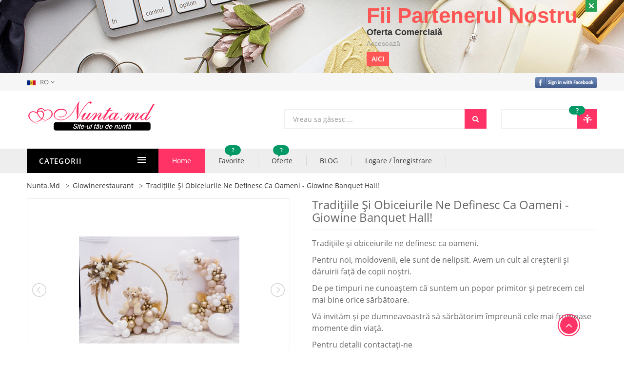

--- FILE ---
content_type: text/html; charset=utf-8
request_url: https://www.nunta.md/giowinerestaurant/offer/647f34f9ac58d84dca2bb46e
body_size: 10346
content:
<!DOCTYPE html>
<!-- HEAD -->
<html lang="ro">
<head>
  <!-- Yandex.Metrika counter -->
<script type="text/javascript" >
  (function(m,e,t,r,i,k,a){m[i]=m[i]||function(){(m[i].a=m[i].a||[]).push(arguments)};
  m[i].l=1*new Date();k=e.createElement(t),a=e.getElementsByTagName(t)[0],k.async=1,k.src=r,a.parentNode.insertBefore(k,a)})
  (window, document, "script", "https://mc.yandex.ru/metrika/tag.js", "ym");

  ym(66024736, "init", {
       clickmap:true,
       trackLinks:true,
       accurateTrackBounce:true
  });
</script>
<noscript><div><img src="https://mc.yandex.ru/watch/66024736" style="position:absolute; left:-9999px;" alt="" /></div></noscript>
<!-- /Yandex.Metrika counter -->
    <!-- Global site tag (gtag.js) - Google Analytics -->
    <script async src="https://www.googletagmanager.com/gtag/js?id=UA-9974198-1"></script>
    <script>
      window.dataLayer = window.dataLayer || [];
      function gtag(){dataLayer.push(arguments);}
      gtag('js', new Date());
      gtag('config', 'UA-9974198-1');
    </script>
<!-- Global site tag (gtag.js) - Google Ads: 980951556 -->
<script async src="https://www.googletagmanager.com/gtag/js?id=AW-980951556"></script>
<script>
  window.dataLayer = window.dataLayer || [];
  function gtag(){dataLayer.push(arguments);}
  gtag('js', new Date());
  gtag('config', 'AW-980951556');
</script>
<!-- Event snippet for Website traffic conversion page -->
<script>
  gtag('event', 'conversion', {'send_to': 'AW-980951556/D8ZhCOfo7dIBEITE4NMD'});
</script>


    <meta charset="utf-8">
    <meta name="viewport" content="width=device-width, initial-scale=1.0">
    <meta name="google-site-verification" content=""/>
    <meta name="robots" content="index,follow">
    <link rel="alternate" href="https://www.nunta.md/giowinerestaurant/offer/647f34f9ac58d84dca2bb46e/" hreflang="ro" />
    <link rel="alternate" href="https://ru.nunta.md/giowinerestaurant/offer/647f34f9ac58d84dca2bb46e/" hreflang="ru" />
    <link rel="icon" href="https://www.nunta.md/favicon.ico">
    <title>Nunta ta de vis la Giowine! : Tradițiile și obiceiurile ne definesc ca oameni - Giowine banquet Hall!</title>
    <meta name="keywords" content=" Tradițiile,și,obiceiurile,ne,definesc,ca,oameni.Pentru,noi,,moldovenii,,ele,sunt,de,nelipsit.,Avem,un,cult,al,creșterii,și,dăruirii,față,de,copii,noștri.De,pe,timpuri,ne,cunoaștem,că,suntem,un,popor,primitor,și,petrecem,cel,mai,bine,orice,sărbătoare.Vă,invităm,și,pe,dumneavoastră,să,sărbătorim,împreună,cele,mai,frumoase,momente,din,viață.Pentru,detalii,contactați-ne,la,numărul,de,𝒕𝒆𝒍𝒆𝒇𝒐𝒏+37362122200" />
	  <meta name="description" content=" Tradițiile și obiceiurile ne definesc ca oameni.Pentru noi, moldovenii, ele sunt de nelipsit. Avem un cult al creșterii și dăruirii față de copii noștri.De pe timpuri ne cunoaștem că suntem un popor primitor și petrecem cel mai bine orice sărbătoare.Vă invităm și pe dumneavoastră să sărbătorim împreună cele mai frumoase momente din viață.Pentru detalii contactați-ne la numărul de 𝒕𝒆𝒍𝒆𝒇𝒐𝒏+37362122200" />  
    <meta property="og:url"  content="https://www.nunta.md/giowinerestaurant/offer/647f34f9ac58d84dca2bb46e" />
    <meta property="og:type" content="article" />
    <meta property="og:title" content="Nunta ta de vis la Giowine! : Tradițiile și obiceiurile ne definesc ca oameni - Giowine banquet Hall!" />
    <meta property="og:description" content=" Tradițiile și obiceiurile ne definesc ca oameni.Pentru noi, moldovenii, ele sunt de nelipsit. Avem un cult al creșterii și dăruirii față de copii noștri.De pe timpuri ne cunoaștem că suntem un popor primitor și petrecem cel mai bine orice sărbătoare.Vă invităm și pe dumneavoastră să sărbătorim împreună cele mai frumoase momente din viață.Pentru detalii contactați-ne la numărul de 𝒕𝒆𝒍𝒆𝒇𝒐𝒏+37362122200" />
    
    <meta property="og:image:type" content="image/png" />
    <meta property="og:image:width" content="800" />
    <meta property="og:image:height" content="909" />
    <meta property="og:image:alt" content="Nunta ta de vis la Giowine! : Tradițiile și obiceiurile ne definesc ca oameni - Giowine banquet Hall!" /> 
    
    <meta property="og:image" content="https://www.nunta.md/images/uploads/647f34f9ac58d84dca2bb46e/upload_82ff2389df4472df035fbd0f85270612_1.jpg" />
    
<!--    <meta property="og:image"         content="https://www.nunta.md/images/uploads/5b7568b4d1b09c49366caeb8/upload_6cfbe48b620258e47be7bff61e66c525_1.jpg" />
  <meta property="og:image:secure_url" content="https://www.nunta.md/images/uploads/647f34f9ac58d84dca2bb46e/upload_82ff2389df4472df035fbd0f85270612_1.jpg" />
      -->
    
        <meta property="og:locale:alternate"         content="ru_RU" />
        <meta property="og:locale"         content="ro_RO" />
     
    <meta property="fb:app_id"         content="380662655312289" />
    <meta http-equiv="X-UA-Compatible" content="IE=edge">
    <!-- Style CSS -->
    <link rel="stylesheet" type="text/css" href="/css/popupS.min.css">
    <link rel="stylesheet" type="text/css" href="/css/lightslider.css">
    <link rel="stylesheet" type="text/css" href="/css/lightgallery.css">
    <!--<link rel="stylesheet" type="text/css" href="/css/datepicker.css">-->
    <link rel="stylesheet" type="text/css" href="/css/bootstrap.css">
    <link rel="stylesheet" type="text/css" href="/css/style.css">  
    <script src="/js/popupS.min.js"></script>  
    <!-- Facebook Pixel Code -->
<script>
    !function(f,b,e,v,n,t,s)
    {if(f.fbq)return;n=f.fbq=function(){n.callMethod?
    n.callMethod.apply(n,arguments):n.queue.push(arguments)};
    if(!f._fbq)f._fbq=n;n.push=n;n.loaded=!0;n.version='2.0';
    n.queue=[];t=b.createElement(e);t.async=!0;
    t.src=v;s=b.getElementsByTagName(e)[0];
    s.parentNode.insertBefore(t,s)}(window, document,'script',
    'https://connect.facebook.net/en_US/fbevents.js');
    fbq('init', '332429717583115');
    fbq('track', 'PageView');
  </script>
  <noscript><img height="1" width="1" style="display:none"
    src="https://www.facebook.com/tr?id=332429717583115&ev=PageView&noscript=1"
  /></noscript>
  <!-- End Facebook Pixel Code -->
    
</head>
  <!-- Load Facebook SDK for JavaScript -->
  <div id="fb-root"></div>
  <script>
    window.fbAsyncInit = function() {
      FB.init({
        xfbml            : true,
        version          : 'v4.0'
      });
    };

    (function(d, s, id) {
    var js, fjs = d.getElementsByTagName(s)[0];
    if (d.getElementById(id)) return;
    js = d.createElement(s); js.id = id;
    js.src = 'https://connect.facebook.net/ro_RO/sdk/xfbml.customerchat.js';
    fjs.parentNode.insertBefore(js, fjs);
  }(document, 'script', 'facebook-jssdk'));
  
  </script>

  <!-- Your customer chat code -->
  <div class="fb-customerchat"  attribution=setup_tool  page_id="186188518084788"
     
      logged_in_greeting="Salut! Suntem online😊"
     logged_out_greeting="Salut! Suntem online😊"
      
  ></div>
<script>
	window.fbAsyncInit = function() {
	  FB.init({
		appId      : '380662655312289',
		xfbml      : true,
		version    : 'v3.1'
	  });
	  FB.AppEvents.logPageView();
	};
  
	(function(d, s, id){
	   var js, fjs = d.getElementsByTagName(s)[0];
	   if (d.getElementById(id)) {return;}
	   js = d.createElement(s); js.id = id;
	   js.src = "https://connect.facebook.net/ro_RO/sdk.js";
	   fjs.parentNode.insertBefore(js, fjs);
	 }(document, 'script', 'facebook-jssdk'));
  </script>
<!-- end HEAD --> 
<body class="index-opt-6 catalog-product-view catalog-view_op1">
	<div class="wrapper">
        <!-- alert banner top -->
        
    
        
        <div role="alert" class="qc-top-site qc-top-site10 alert  fade in" style="background-image: url(/images/bannere/5aaedda3ed95782ca58d2c17/1611217439044_ro.jpg);"> 
            <div class="container">
                <button  class="close" onclick="closebanner()" type="button"><span aria-hidden="true">×</span></button> 
                <div class="description">
                    <span class="title">Fii Partenerul Nostru</span>
                    <span class="subtitle">Oferta Comercială</span>
                    <span class="des">Accesează</span>
                    <a href="https://www.canva.com/design/DAFBmtEwr2Y/NjYGVnDiU_kOIv7S_ignhQ/watch?utm_content=DAFBmtEwr2Y&amp;utm_campaign=designshare&amp;utm_medium=link&amp;utm_source=publishsharelink"  target="_blank" rel="external"  class="btn">Aici</a>
                </div>
            </div>
        </div>
        
        
        <!-- alert banner top -->
        <!-- HEADER -->
        <header class="site-header header-opt-6">
                <div class="header-top">
                    <div class="container">
                        <ul class="hotline nav-left" >
                            <li class="dropdown switcher  switcher-language">
                                <a data-toggle="dropdown" role="button" href="/" class="dropdown-toggle switcher-trigger" aria-expanded="false">
                                    <img class="switcher-flag" alt="flag" src="/images/flags/ro.png">
                                    <span>RO</span> 
                                    <i aria-hidden="true" class="fa fa-angle-down"></i>
                                </a>
                                <ul class="dropdown-menu switcher-options ">
                                    <li class="switcher-option">
                                        <a href="https://ru.nunta.md/giowinerestaurant/offer/647f34f9ac58d84dca2bb46e" target="_self">
                                            <img class="switcher-flag" alt="flag" src="/images/flags/ru.png">RU
                                        </a>
                                    </li>
                                    <li class="switcher-option">
                                        <a href="https://www.nunta.md/giowinerestaurant/offer/647f34f9ac58d84dca2bb46e" target="_self">
                                            <img class="switcher-flag" alt="flag" src="/images/flags/ro.png">RO
                                        </a>
                                    </li>
                                </ul>
                            </li>
                        </ul>
                        <ul class="links nav-right">
                         <li><a href="https://www.nunta.md/auth/facebook"><img src="/images/media/index4/log-face.png" alt="log-face"></a></li> 
                    </ul>
                    </div>
                </div>
                <div class="header-content">
                    <div class="container">
                        <div class="row">
                            <div class="col-md-3 nav-left">
                                <strong class="logo"><a href="/"><img src="/img/logo1.png" alt="logo"></a></strong>
                            </div>

                            <div class="nav-right">  

                                <!-- block mini cart -->  
                               <div class="block-minicart dropdown">
     
    <a class="dropdown-toggle" href="/auth/login">
        
       
        <span class="compare-icon"></span>
        <span class="counter qty">
          <!--  <span class="cart-text">Oferte Fierbinzi</span>-->
            <span  id="ofertecount" class="counter-number">?</span>
            
      <!--      <span class="counter-label">-10 <span>%</span></span>
            <span class="counter-price">-20 %</span>-->
        </span>
    </a>
    
</div>
<script>
    function oferta_read(e){
             $(e).parents('li').remove();
         }  
</script>
    
                            </div>
    

                            <div class="nav-mind">   
                                <!-- block search -->
                                <div class="block-search">
                                    <div class="block-title"><span>Cautare</span></div>
                                    <div class="block-content">
                                        <div class="form-search">
                                              <form action="/search/all" method="GET">
                                                <div class="box-group">
                                                    <input type="text" class="form-control" placeholder="Vreau sa găsesc ..." name="search">
                                                    <button class="btn btn-search" type="submit"><span>Cautare</span></button>
                                                </div>
                                            </form>
                                        </div>
                                    </div>
                                </div>
                            </div>
                        </div>
                    </div>
                </div>
                <div class="header-nav mid-header">
                    <div class="container">
                        <div class="box-header-nav">
                            <span data-action="toggle-nav-cat" class="nav-toggle-menu nav-toggle-cat"><span>Categorii</span><i aria-hidden="true" class="fa fa-bars"></i></span>
                                 <!-- CATEGORIES -->
                                    <div class="block-nav-categori">
    <div class="block-title"><span>Categorii</span></div>
    <div class="block-content">
        <ul class="ui-categori">
            
            <li><a href="/catalog/cards"><span class="icon"><img src="/images/categorii/1520945174021.jpg" alt="Invitații"></span>Invitații</a></li>
            
            <li><a href="/catalog/localuri"><span class="icon"><img src="/images/categorii/1520945015787.jpg" alt="Localuri"></span>Localuri</a></li>
            
            <li><a href="/catalog/tinute"><span class="icon"><img src="/images/categorii/1520944856185.jpg" alt="Ținute"></span>Ținute</a></li>
            
            <li><a href="/catalog/organizare"><span class="icon"><img src="/images/categorii/1521021435959.jpg" alt="Organizare si Декор"></span>Organizare &amp; Decor</a></li>
            
            <li><a href="/catalog/divertisment"><span class="icon"><img src="/images/categorii/1520946211013.jpg" alt="Divertisment"></span>Divertisment</a></li>
            
            <li><a href="/catalog/foto-video"><span class="icon"><img src="/images/categorii/1520945415629.jpg" alt=""></span>Foto &amp; Video</a></li>
            
            <li><a href="/catalog/beauty"><span class="icon"><img src="/images/categorii/1520946544444.jpg" alt="Beauty"></span>Beauty</a></li>
            
            <li><a href="/catalog/transport"><span class="icon"><img src="/images/categorii/1520948576423.jpg" alt="Transport"></span>Transport</a></li>
            
            <li><a href="/catalog/drinks"><span class="icon"><img src="/images/categorii/1520948243807.jpg" alt="Drinks"></span>Drinks</a></li>
            
            <li><a href="/catalog/patiserie"><span class="icon"><img src="/images/categorii/1520947429243.jpg" alt="Patiserie"></span>Patiserie</a></li>
            
            <li class="cat-link-orther"><a href="/catalog/accesorii"><span class="icon"><img src="/images/categorii/1521021395651.jpg" alt="Accesorii"></span>Accesorii</a></li>
            
            <li class="cat-link-orther"><a href="/catalog/efecte-speciale"><span class="icon"><img src="/images/categorii/1521021565838.jpg" alt="Efecte speciale"></span>Efecte speciale</a></li>
            
            <li class="cat-link-orther"><a href="/catalog/luna-de-miere"><span class="icon"><img src="/images/categorii/1521016958988.jpg" alt="Luna de miere"></span>Luna de miere</a></li>
            
            <li class="cat-link-orther"><a href="/catalog/utile"><span class="icon"><img src="/images/categorii/1521021509195.jpg" alt="Utile"></span>Utile</a></li>
            
        </ul>
        <div class="view-all-categori"><a  class="open-cate btn-view-all">toate categoriile</a></div>
    </div>
</div>
                                 <!-- end CATEGORIES --> 
                        <div class="block-nav-menu">
                            <ul class="ui-menu">
                                <li class="active"><a href="/">Home</a></li>
                                <li><a href="/favorite">Favorite<span id="favoritecount" class="label-menu">?</span></a></li>
                               
                                <li><a href="/oferte">Oferte<span id="ofertecount" class="label-menu">?</span></a></li>
                                   
<!--                                 
                                 -->
                                 
                               <li ><a href="/blog">BLOG</a></li>    
                                <li ><a href="/auth/login">Logare / Înregistrare</a></li>  
                               
                            </ul>
                        </div><!-- menu -->
                        <span data-action="toggle-nav" class="nav-toggle-menu"><span>Meniu</span><i aria-hidden="true" class="fa fa-bars"></i></span>
                            
                       


                        <div class="block-search">
                                <div class="block-title"><span>Cautare</span></div>
                                <div class="block-content">
                                    <div class="form-search">
                                        <form action="/search/all" method="GET">
                                            <div class="box-group">
                                                <input type="text" class="form-control" placeholder="Vreau sa găsesc ..." name="search">
                                                <button class="btn btn-search" type="submit"><span>Cautare</span></button>
                                            </div>
                                        </form>
                                    </div>
                                </div>
                            </div>
                        </div>
                    </div>
                </div>
                
            </header>   
                   
        <!-- end HEADER -->   
		<!-- MAIN -->
		<main class="site-main">
			<div class="columns container">
				<!-- Block  Breadcrumb-->
				<ol class="breadcrumb no-hide">
					<li><a href="/">nunta.md</a></li>
					<li><a href="/giowinerestaurant">giowinerestaurant</a></li>
					<li class="active">Tradițiile și obiceiurile ne definesc ca oameni - Giowine banquet Hall!</li>
				</ol><!-- Block  Breadcrumb-->
				<div class="row">
					<!-- Main Content -->
					<div class="col-md-12 col-main">
						<div class="row">
							<div class="col-sm-6 col-md-6 col-lg-6">
								<div class="product-media media-horizontal">
									<ul class="image-gallery" class="">
										
										<li data-src="/images/uploads/647f34f9ac58d84dca2bb46e/upload_82ff2389df4472df035fbd0f85270612_1.jpg"  data-thumb="/images/uploads/647f34f9ac58d84dca2bb46e/upload_82ff2389df4472df035fbd0f85270612_3.jpg">
                      						<img src="/images/uploads/647f34f9ac58d84dca2bb46e/upload_82ff2389df4472df035fbd0f85270612_2.jpg" alt="Tradițiile și obiceiurile ne definesc ca oameni - Giowine banquet Hall!"/>
										</li>
										
										<li data-src="/images/uploads/647f34f9ac58d84dca2bb46e/upload_d011226340ac987f966af1eafce52bce_1.jpg"  data-thumb="/images/uploads/647f34f9ac58d84dca2bb46e/upload_d011226340ac987f966af1eafce52bce_3.jpg">
                      						<img src="/images/uploads/647f34f9ac58d84dca2bb46e/upload_d011226340ac987f966af1eafce52bce_2.jpg" alt="Tradițiile și obiceiurile ne definesc ca oameni - Giowine banquet Hall!"/>
										</li>
										
										<li data-src="/images/uploads/647f34f9ac58d84dca2bb46e/upload_fe84dda6e88c25039b06bb9e924d54a4_1.jpg"  data-thumb="/images/uploads/647f34f9ac58d84dca2bb46e/upload_fe84dda6e88c25039b06bb9e924d54a4_3.jpg">
                      						<img src="/images/uploads/647f34f9ac58d84dca2bb46e/upload_fe84dda6e88c25039b06bb9e924d54a4_2.jpg" alt="Tradițiile și obiceiurile ne definesc ca oameni - Giowine banquet Hall!"/>
										</li>
										
										<li data-src="/images/uploads/647f34f9ac58d84dca2bb46e/upload_bb83cbe6f5bc66be99b94d2eaf6652fc_1.jpg"  data-thumb="/images/uploads/647f34f9ac58d84dca2bb46e/upload_bb83cbe6f5bc66be99b94d2eaf6652fc_3.jpg">
                      						<img src="/images/uploads/647f34f9ac58d84dca2bb46e/upload_bb83cbe6f5bc66be99b94d2eaf6652fc_2.jpg" alt="Tradițiile și obiceiurile ne definesc ca oameni - Giowine banquet Hall!"/>
										</li>
										
										<li data-src="/images/uploads/647f34f9ac58d84dca2bb46e/upload_369fd1a4df3853870e558f9dc8b3b87a_1.jpg"  data-thumb="/images/uploads/647f34f9ac58d84dca2bb46e/upload_369fd1a4df3853870e558f9dc8b3b87a_3.jpg">
                      						<img src="/images/uploads/647f34f9ac58d84dca2bb46e/upload_369fd1a4df3853870e558f9dc8b3b87a_2.jpg" alt="Tradițiile și obiceiurile ne definesc ca oameni - Giowine banquet Hall!"/>
										</li>
										
                					</ul>

									<!-- <div class="image_preview_container images-large">

										<img id="img_zoom" data-zoom-image="images/media/detail/thumb-lag1.jpg" src="images/media/detail/thumb-img1.jpg" alt="">

										<button class="btn-zoom open_qv"><span>zoom</span></button>

									</div> -->

									<!-- <div class="product_preview images-small">

										<div class="owl-carousel thumbnails_carousel" id="thumbnails"  data-nav="true" data-dots="false" data-margin="10" data-responsive='{"0":{"items":3},"480":{"items":4},"600":{"items":5},"768":{"items":3}}'>

											<a class="video" href="#" data-image="images/media/detail/thumb-img1.jpg" data-zoom-image="">
												<img src="images/media/detail/thumb1.jpg" data-large-image="images/media/detail/thumb-img1.jpg" alt="">
											</a>
											<a class="video" href="#" data-image="images/media/detail/thumb-img2.jpg" data-zoom-image="">
												<img src="images/media/detail/thumb2.jpg" data-large-image="https://www.youtube.com/watch?v=4J8oXv_DsWk" alt="">
											</a>
											<a href="#" data-image="images/media/detail/thumb-img3.jpg" data-zoom-image="images/media/detail/thumb-lag3.jpg">
												<img src="images/media/detail/thumb3.jpg" data-large-image="images/media/detail/thumb-img3.jpg" alt="">
											</a>
											<a href="#" data-image="images/media/detail/thumb-img1.jpg" data-zoom-image="images/media/detail/thumb-lag1.jpg">
												<img src="images/media/detail/thumb1.jpg" data-large-image="images/media/detail/thumb-img1.jpg" alt="">
											</a>

										</div> -->     <!--/ .owl-carousel-->

									<!-- </div>/ .product_preview -->

								</div><!-- image product -->
							</div>

							<div class="col-sm-6 col-md-6 col-lg-6">

								<div class="product-info-main">

									<h1 class="page-title">
										Tradițiile și obiceiurile ne definesc ca oameni - Giowine banquet Hall!
										<!--Nunta ta de vis la Giowine! - Tradițiile și obiceiurile ne definesc ca oameni - Giowine banquet Hall! -->
									</h1>

									<div class="product-overview">
										<div id="desc" class="overview-content">
											
												<div id="more_desc_s" style="display: inline;">
													<p>Tradițiile și obiceiurile ne definesc ca oameni.</p><p>Pentru noi, moldovenii, ele sunt de nelipsit. Avem un cult al creșterii și dăruirii față de copii noștri.</p><p>De pe timpuri ne cunoaștem că suntem un popor primitor și petrecem cel mai bine orice sărbătoare.</p><p>Vă invităm și pe dumneavoastră să sărbătorim împreună cele mai frumoase momente din viață.</p><p>Pentru detalii contactați-ne
												</div>
 												<div id="more_desc_l" style="display: none;">
													<p>Tradițiile și obiceiurile ne definesc ca oameni.</p><p>Pentru noi, moldovenii, ele sunt de nelipsit. Avem un cult al creșterii și dăruirii față de copii noștri.</p><p>De pe timpuri ne cunoaștem că suntem un popor primitor și petrecem cel mai bine orice sărbătoare.</p><p>Vă invităm și pe dumneavoastră să sărbătorim împreună cele mai frumoase momente din viață.</p><p>Pentru detalii contactați-ne la numărul de 𝒕𝒆𝒍𝒆𝒇𝒐𝒏</p><p>+37362122200</p>	
												 </div>
												<a onclick="myFunction(event,'desc')" href="#" id="myBtn_desc" style="color:rgb(255, 0, 98)">...Mai mult</a>
												
										</div>
									</div>

									<div class="product-overview">
										<div class="overview-content">
											<h4>Contacte:</h4>
                      <div class="reviews-actions">
							
							<a class="new-icon" target="_blank" rel="external" href="http://www.giowine.md"><i class="fa fa-link"></i>www.giowine.md</a>
							
							
							<a class="new-icon" target="_blank" rel="external" href="http://fb.com/giowine.md"><i class="fa fa-facebook"></i>giowine.md</a>
							
							
							<a class="new-icon" target="_blank" rel="external" href="http://instagram.com/giowine.md"><i class="fa fa-instagram"></i>giowine.md</a>
							
							
                      </div>

                      <div class="reviews-actions">
                        <span class="new-icon"><i class="fa fa-phone "></i> 062122200 069670018</span>
                      </div>
					 
					  <div class="reviews-actions">
                      	<span class="new-icon"><i class="fa fa-map-marker"></i>Or. Cricova, Str. Crinilor 7</span>
                      </div>
					  	
										</div>
									</div>

									<div class="product-add-form">
										<div class="product-options-bottom clearfix">
											<div class="actions">
												<div class="product-addto-links">
													<a class="action btn-wishlist "  href="/auth/login"><span>Favorite</span></a>
												<!--	<a href="#" class="action btn-compare" title="Compare">
														<span>Compare</span>
													</a> -->
													<div class="share">
														<div class="fb-like" 
														
															data-href="https://www.nunta.md/giowinerestaurant/offer/647f34f9ac58d84dca2bb46e" 
														
															data-layout="button_count" 
															data-action="recommend" 
															data-size="small" 
															data-show-faces="true" 
															data-share="true">
														</div>
												</div>
												</div>
											</div>
										</div>
									</div>
									
								</div><!-- detail- product -->

							</div><!-- Main detail -->

						</div>

						<!-- product tab info -->

						<div class="product-info-detailed ">

							<!-- Nav tabs -->
							<ul class="nav nav-pills" role="tablist">
								<li role="presentation" class="active"><a href="#despre"  role="tab" data-toggle="tab">Despre companie</a></li>
								 <li role="presentation"><a href="#harta"  role="tab" data-toggle="tab">Cum ne găsiţi</a></li> 
							</ul>

							<!-- Tab panes -->
							<div class="tab-content">
								<div role="tabpanel" class="tab-pane active" id="despre">
									<div class="block-title">Despre companie</div>
									<div id="despre" class="block-content">
											
												<div id="more_desp_s" style="display: inline;">
														<p>Complexul Giowine este situat în orașul Cricova, Republica Moldova. Aici descoperiți un hotel, restaurant, crama, o piscină sezonieră în aer liber, un bar și o grădină uimitoare.</p><p>GIOWine Hotel &amp; Restaurant oferă tuturor doritorilor&nbsp; posibilitatea de relaxare cu întreaga familie sau o evadare de cuplu pentru o seară romantică cu o cupă de șampanie, gustări selecte în reflecția lumânărilor.</p><p>Vă pune la dispoziție numere VIP, family room și numere stadart dotate cu paturi comode, TV, feon, mini-bar.Pentru fumători, odăile
													</div>
													 <div id="more_desp_l" style="display: none;">
														<p>Complexul Giowine este situat în orașul Cricova, Republica Moldova. Aici descoperiți un hotel, restaurant, crama, o piscină sezonieră în aer liber, un bar și o grădină uimitoare.</p><p>GIOWine Hotel &amp; Restaurant oferă tuturor doritorilor&nbsp; posibilitatea de relaxare cu întreaga familie sau o evadare de cuplu pentru o seară romantică cu o cupă de șampanie, gustări selecte în reflecția lumânărilor.</p><p>Vă pune la dispoziție numere VIP, family room și numere stadart dotate cu paturi comode, TV, feon, mini-bar.Pentru fumători, odăile dispun de balcoane, de la care puteți admira apusul și frumoasele vii ale Moldovei...</p><p>Evenimentele, organizate în Complex sunt cizelate și organizate la cel mai înalt nivel, reieșind din doleanțele și cerințele clienților.</p><p>Pentru a putea adapta fiecare dorință a clientului, Complexul dispune de 2 Săli spațioase și o cramă individuală cu un disign și o amenajare specifică.</p><p>Sala de la etajul doi este unică în felul ei. Menționăm acest lucru, deoarece podul este panoramic, oferindu-vă astfel posibilitatea de a admira înaltele culmi ale cerului. Capacitatea sălii este de 150 de persoane.</p><p>Sala mică , cu capacitatea de maxim 130 persoane este perfectă pentru evenimente gen: cumetrii, botezuri, cununii sau cuconade.</p><p>Crama Complexului, atrage clienții prin disign-ul ei specific și amenajarea în stilul vitivinicol. În cramă oaspeții pot dispune de degustări de vinuri selecte ale Moldovei, pot savura bucatele delicioase pregătite cu drag de bucătarul-șef , iar la solicitarea preventivă se organizează master clas-uri de către somelier cu nume pe piața vinurilor din Republica Moldova.</p><p>Complexul dispune de acces la saună, bazin intern, bazin extern, terasă. Capacitatea hotelieră este de 14 odăi, dintre care 2 sunt VIP, 2 family room si 10 camere standart!</p><p>Copiii se numără printre clienții fideli ai Complexului, având la dispoziție mult spațiu, teren de joacă, bazin extern în perioada caldă a anului și petreceri tematice, organizate cu atenție special pentru ei!</p><p>Vă așteptăm cu drag, în orice perioadă a anului, fiți siguri ve-ți face o alegere perfectă!</p>	
													 </div>
													<a onclick="myFunction(event,'desp')" href="#" id="myBtn_desp" style="color:rgb(255, 0, 98)">...Mai mult</a>
											
									</div>

								</div>
								
								<div role="tabpanel" class="tab-pane" id="harta">
									<div class="block-title">Cum ne găsiţi</div>
									<div class="block-content">
											<div class="map-responsive">
												
													<iframe src="https://www.google.com/maps/embed/v1/place?key=AIzaSyDNebq1xL1q13tGbg-ut81EjX7Sw00PDkA&q=Nunta ta de vis la Giowine! Or. Cricova, Str. Crinilor 7" width="300" height="300" frameborder="0" style="border:0" allowfullscreen></iframe>
												
												
											</div>
									</div>
								</div>
								
							</div>
						</div>
						<!-- product tab info -->

						<!-- block-related product -->
						<div class="block-related ">
							<div class="block-title">
								<strong class="title">Oferte şi Reduceri</strong>
							</div>
							<div class="block-content ">
								<ol class="product-items owl-carousel " data-nav="true" data-dots="false" data-margin="30" data-responsive='{"0":{"items":1},"480":{"items":2},"600":{"items":3},"992":{"items":3}}'>
								
								   <li class="product-item product-item-opt-2"> 
           <div class="product-item-info">
            <div class="product-item-photo">
                <a class="product-item-img" href="/giowinerestaurant/offer/6372402d9c6c097a01cb6f13"><img alt="product name" src="/images/uploads/6372402d9c6c097a01cb6f13/upload_0ec0fe1a8c0b5a2d358e172a236d9257_2.jpg"></a>
                <div class="product-item-actions ">
                        <a class="btn btn-wishlist btn-hover "  href="/auth/login"><span>favorite</span></a>
                </div>
            </div>
            <div class="product-item-detail">
                <strong class="product-item-name"><a href="/giowinerestaurant/offer/6372402d9c6c097a01cb6f13"> Sala Mare - GIOWINE Hotel &amp; Restaurant</a></strong>
                    
            </div>
        </div>
     </li>  
  
							
								   <li class="product-item product-item-opt-2"> 
           <div class="product-item-info">
            <div class="product-item-photo">
                <a class="product-item-img" href="/giowinerestaurant/offer/639c7cf1bbe187416104a8ff"><img alt="product name" src="/images/uploads/639c7cf1bbe187416104a8ff/upload_02ba63162d4b416b5470dff1bd11ac06_2.jpg"></a>
                <div class="product-item-actions ">
                        <a class="btn btn-wishlist btn-hover "  href="/auth/login"><span>favorite</span></a>
                </div>
            </div>
            <div class="product-item-detail">
                <strong class="product-item-name"><a href="/giowinerestaurant/offer/639c7cf1bbe187416104a8ff">Petrece Revelionul la GioWine!</a></strong>
                    
            </div>
        </div>
     </li>  
  
							
								   <li class="product-item product-item-opt-2"> 
           <div class="product-item-info">
            <div class="product-item-photo">
                <a class="product-item-img" href="/giowinerestaurant/offer/63ca7a342f100e2e971641ab"><img alt="product name" src="/images/uploads/63ca7a342f100e2e971641ab/upload_8674f1cfced51b8ee22a16dca6bf850a_2.jpg"></a>
                <div class="product-item-actions ">
                        <a class="btn btn-wishlist btn-hover "  href="/auth/login"><span>favorite</span></a>
                </div>
            </div>
            <div class="product-item-detail">
                <strong class="product-item-name"><a href="/giowinerestaurant/offer/63ca7a342f100e2e971641ab">Pentru iubitorii de cină în sânul familiei 😉</a></strong>
                    
            </div>
        </div>
     </li>  
  
							
								   <li class="product-item product-item-opt-2"> 
           <div class="product-item-info">
            <div class="product-item-photo">
                <a class="product-item-img" href="/giowinerestaurant/offer/64144c9d99cc2d24a1bce29d"><img alt="product name" src="/images/uploads/64144c9d99cc2d24a1bce29d/upload_ff1d23a5a7d57fc38fd7c91f801f17d4_2.jpg"></a>
                <div class="product-item-actions ">
                        <a class="btn btn-wishlist btn-hover "  href="/auth/login"><span>favorite</span></a>
                </div>
            </div>
            <div class="product-item-detail">
                <strong class="product-item-name"><a href="/giowinerestaurant/offer/64144c9d99cc2d24a1bce29d">Nunta viselor tale la Giowine Hotel &amp; Restaurant</a></strong>
                    
            </div>
        </div>
     </li>  
  
							
								   <li class="product-item product-item-opt-2"> 
           <div class="product-item-info">
            <div class="product-item-photo">
                <a class="product-item-img" href="/giowinerestaurant/offer/644fc0ef2e8a492e825c29fe"><img alt="product name" src="/images/uploads/644fc0ef2e8a492e825c29fe/upload_512082945deb8888bdea5aeb41c45efc_2.jpg"></a>
                <div class="product-item-actions ">
                        <a class="btn btn-wishlist btn-hover "  href="/auth/login"><span>favorite</span></a>
                </div>
            </div>
            <div class="product-item-detail">
                <strong class="product-item-name"><a href="/giowinerestaurant/offer/644fc0ef2e8a492e825c29fe">Complexul Giowine - nunta viselor tale!</a></strong>
                    
            </div>
        </div>
     </li>  
  
							
								   <li class="product-item product-item-opt-2"> 
           <div class="product-item-info">
            <div class="product-item-photo">
                <a class="product-item-img" href="/giowinerestaurant/offer/647f34f9ac58d84dca2bb46e"><img alt="product name" src="/images/uploads/647f34f9ac58d84dca2bb46e/upload_82ff2389df4472df035fbd0f85270612_2.jpg"></a>
                <div class="product-item-actions ">
                        <a class="btn btn-wishlist btn-hover "  href="/auth/login"><span>favorite</span></a>
                </div>
            </div>
            <div class="product-item-detail">
                <strong class="product-item-name"><a href="/giowinerestaurant/offer/647f34f9ac58d84dca2bb46e">Tradițiile și obiceiurile ne definesc ca oameni - Giowine banquet Hall!</a></strong>
                    
            </div>
        </div>
     </li>  
  
							
								   <li class="product-item product-item-opt-2"> 
           <div class="product-item-info">
            <div class="product-item-photo">
                <a class="product-item-img" href="/giowinerestaurant/offer/64b11167199daa0efda64156"><img alt="product name" src="/images/uploads/64b11167199daa0efda64156/upload_73d221187335b49258c5a6c48a2ee755_2.jpg"></a>
                <div class="product-item-actions ">
                        <a class="btn btn-wishlist btn-hover "  href="/auth/login"><span>favorite</span></a>
                </div>
            </div>
            <div class="product-item-detail">
                <strong class="product-item-name"><a href="/giowinerestaurant/offer/64b11167199daa0efda64156">Restaurantul Giowine - Nunta Viselor Tale!</a></strong>
                    
            </div>
        </div>
     </li>  
  
							
								   <li class="product-item product-item-opt-2"> 
           <div class="product-item-info">
            <div class="product-item-photo">
                <a class="product-item-img" href="/giowinerestaurant/offer/64f7017c31665a1db7f2e06d"><img alt="product name" src="/images/uploads/64f7017c31665a1db7f2e06d/upload_7843773ae1dc7f1e7a7930ab01e265bf_2.jpg"></a>
                <div class="product-item-actions ">
                        <a class="btn btn-wishlist btn-hover "  href="/auth/login"><span>favorite</span></a>
                </div>
            </div>
            <div class="product-item-detail">
                <strong class="product-item-name"><a href="/giowinerestaurant/offer/64f7017c31665a1db7f2e06d">Restaurantul Giowine - Nunta Viselor Tale!</a></strong>
                    
            </div>
        </div>
     </li>  
  
							
								   <li class="product-item product-item-opt-2"> 
           <div class="product-item-info">
            <div class="product-item-photo">
                <a class="product-item-img" href="/giowinerestaurant/offer/652f87a0d1f535147d09c13d"><img alt="product name" src="/images/uploads/652f87a0d1f535147d09c13d/upload_6b467fad6247a58b49ae69ec72f35407_2.jpg"></a>
                <div class="product-item-actions ">
                        <a class="btn btn-wishlist btn-hover "  href="/auth/login"><span>favorite</span></a>
                </div>
            </div>
            <div class="product-item-detail">
                <strong class="product-item-name"><a href="/giowinerestaurant/offer/652f87a0d1f535147d09c13d">Ești în căutarea unui restaurant pentru un eveniment de familie?</a></strong>
                    
            </div>
        </div>
     </li>  
  
							
								   <li class="product-item product-item-opt-2"> 
           <div class="product-item-info">
            <div class="product-item-photo">
                <a class="product-item-img" href="/giowinerestaurant/offer/655f6c47e729ea4b3a62a8fa"><img alt="product name" src="/images/uploads/655f6c47e729ea4b3a62a8fa/upload_9e3e5c22d52e7710a15e4a595c8af7c5_2.jpg"></a>
                <div class="product-item-actions ">
                        <a class="btn btn-wishlist btn-hover "  href="/auth/login"><span>favorite</span></a>
                </div>
            </div>
            <div class="product-item-detail">
                <strong class="product-item-name"><a href="/giowinerestaurant/offer/655f6c47e729ea4b3a62a8fa">Sala pentru evenimente a Restaurantului Giowine!</a></strong>
                    
            </div>
        </div>
     </li>  
  
							
								</ol>
							</div>
						</div><!-- block-related product -->

						<!-- block-Upsell Products -->
					<!-- block-Upsell Products -->

					</div><!-- Main Content -->



				</div>
			</div>


		</main><!-- end MAIN -->

 <!-- FOOTER -->
 <footer class="site-footer footer-opt-6">
                <div class="container">
                    <div class="footer-column">
                        <div class="row">
                            <div class="col-md-3 col-lg-3 col-sm-6 col">
                                <strong class="logo-footer"><a href="/"><img src="/img/logo2.png" alt="logo"></a></strong>
                                <table class="address">
                                    <tr>
                                        <td><b>Address:  </b></td>
                                        <td>P. Zadnipru 2/1, Chisinau, Moldova </td>
                                    </tr>
                                    <tr>
                                        <td></td>
                                        <td>Luni - Vineri: 9:00-18:00</td>
                                    </tr>
                                    <tr>
                                        <td><b>Phone: </b></td>
                                        <td>+ 373 22 922 888</td>
                                    </tr>
                                    <tr>
                                        <td><b>Email:</b></td>
                                        <td>support@nunta.md</td>
                                    </tr>
                                </table>
                            </div>
                            <div class="col-md-2 col-lg-2 col-sm-3 col">
                                <div class="links">
                                <h3 class="title">Info</h3>
                                <ul>
                                    <li><a href="/pages/about">Despre noi</a></li>
                                    <li><a href="/pages/termeni-conditii">Termeni şi Condiţii</a></li>
                                    <li><a href="/pages/plasare-pe-site">Publicitate pe site</a></li>
                                </ul>
                                </div>
                            </div>
                            <div class="col-md-2 col-lg-4 col-sm-6 col">
                                    <div id="fb-root"></div>
                                    <script>(function(d, s, id) {
                                      var js, fjs = d.getElementsByTagName(s)[0];
                                      if (d.getElementById(id)) return;
                                      js = d.createElement(s); js.id = id;
                                      js.src = 'https://connect.facebook.net/ro_RO/sdk.js#xfbml=1&version=v2.12&appId=380662655312289&autoLogAppEvents=1';
                                      fjs.parentNode.insertBefore(js, fjs);
                                    }(document, 'script', 'facebook-jssdk'));</script>
                                <div class="fb-page" data-href="https://www.facebook.com/nunta.md/"  data-small-header="false" data-adapt-container-width="true" data-hide-cover="false" data-show-facepile="false"><blockquote cite="https://www.facebook.com/nunta.md/" class="fb-xfbml-parse-ignore"><a href="https://www.facebook.com/nunta.md/">Nunta.md</a></blockquote></div>
                            </div>
                            <div class="col-md-3 col-lg-3 col-sm-6 col">
                                <div class="block-social">
                                    <div class="block-title">Follow us </div>
                                    <div class="block-content">
                                        <a href="https://www.fb.com/nunta.md" target="_blank" class="sh-facebook"><i class="fa fa-facebook" aria-hidden="true"></i></a>
                                        <a href="https://vk.com/nuntamd" target="_blank" class="sh-vk"><i class="fa fa-vk" aria-hidden="true"></i></a>
                                        <a href="https://www.google.com/+nuntamd" target="_blank" class="sh-google"><i class="fa fa-google-plus" aria-hidden="true"></i></a>
                                        <a href="https://www.instagram.com/nunta.md/" target="_blank" class="sh-instagram"><i class="fa fa-instagram" aria-hidden="true"></i></a>
                                        <!--  <a href="" class="sh-pinterest"><i class="fa fa-pinterest-p" aria-hidden="true"></i></a>
                                            <a href="" class="sh-twitter"><i class="fa fa-twitter" aria-hidden="true"></i></a>
                                        -->
                                    </div>
                                    <img src="/img/Visa-Mastercard-Logo.png" alt="we accept major credit card" width="150">
                                </div>
                            </div>
                        </div>
                    </div>
                    <div class="footer-links">
                        <ul class="links">
                            <li><strong class="title">TAGS:</strong></li>
                            
                                <li><a href="/regatulvinului">Complexul turistic Regatul Vinului</a></li>    
                             
                                <li><a href="/vilanoua">Vila Nouă</a></li>    
                             
                                <li><a href="/poseidon">POSEIDON</a></li>    
                             
                                <li><a href="/fashionbride">Fashion Bride</a></li>    
                             
                                <li><a href="/feerie">Feerie</a></li>    
                             
                                <li><a href="/cascada">CASCADA</a></li>    
                             
                                <li><a href="/abfashion">AB-FASHION</a></li>    
                             
                                <li><a href="/scarlet">Scarlet</a></li>    
                             
                                <li><a href="/paradis">Paradis </a></li>    
                             
                                <li><a href="/eventus">Eventus</a></li>    
                             
                                <li><a href="/whitehall">White Hall</a></li>    
                             
                                <li><a href="/salaaeroport">Sala de bachete AEROPORT</a></li>    
                             
                                <li><a href="/internationalpark">International Park</a></li>    
                             
                                <li><a href="/belvedere">Belvedere</a></li>    
                             
                                <li><a href="/exclusivefotovideo">Exclusive Foto&amp;Video</a></li>    
                             
                                <li><a href="/codru">Complex Codru</a></li>    
                             
                                <li><a href="/nativeproduction">Nativ Production</a></li>    
                             
                                <li><a href="/lavista">La Vista</a></li>    
                             
                                <li><a href="/novas">Novas Banquet Hall</a></li>    
                             
                                <li><a href="/tudorbita">RecStudio</a></li>    
                             
                                <li><a href="/curteadomneasca">Curtea Domnească</a></li>    
                             
                                <li><a href="/marryme">Marry Me Banquet Hall</a></li>    
                             
                                <li><a href="/tinerete">Restaurant TINEREȚEA</a></li>    
                             
                                <li><a href="/festivfotovideo">Foto/Video FESTIV</a></li>    
                             
                                <li><a href="/vivardo">Cvartetul VIV-ADRO</a></li>    
                             
                                <li><a href="/selectcvartet">Select Cvartet</a></li>    
                             
                                <li><a href="/porteryard">Porter Yard Banquet Hall </a></li>    
                             
                                <li><a href="/elitequartet">ELITE QUARTET</a></li>    
                             
                                <li><a href="/banquetroom">Banquet Room</a></li>    
                             
                                <li><a href="/olgazagornean">Olga Zagornean</a></li>    
                             
                                <li><a href="/exclusiv">Show ballet &#34;EXCLUSIV&#34;</a></li>    
                             
                                <li><a href="/familiacraciun">Formația &#34;Familia Crăciun&#34;</a></li>    
                             
                                <li><a href="/marianabogaci">Mariana Bogaci</a></li>    
                             
                                <li><a href="/irinamihalas">Irina Mihalaș</a></li>    
                             
                                <li><a href="/exclusivdancestudio">Exclusiv Dance Studio</a></li>    
                             
                                <li><a href="/rapsodia">Formația Rapsodia</a></li>    
                             
                                <li><a href="/marialupu">Maria Lupu</a></li>    
                             
                                <li><a href="/artistmd">Agenţia ARTIST.md</a></li>    
                             
                                <li><a href="/artprezent">Formația Art-Prezent</a></li>    
                             
                                <li><a href="/vioricalupu">Viorica Lupu </a></li>    
                             
                        </ul>
                    </div>
                    <div class="copyright">Copyright © 2026 Nunta.md. All Rights Reserved. Designed by Nunta.md</div>
                </div>
</footer>
 <!-- end FOOTER -->  
		<!--back-to-top  -->
		<a href="#" class="back-to-top">
			<i aria-hidden="true" class="fa fa-angle-up"></i>
		</a>

	</div>

	<!-- jQuery -->
	<script type="text/javascript" src="/js/jquery.min.js"></script>

	<!-- modernizr -->
	<script src="/js/modernizr.js"></script>

	<!-- Boostrap -->
	<script type="text/javascript" src="/js/bootstrap.js"></script>

	<!-- sticky -->
	<script type="text/javascript" src="/js/jquery.sticky.js"></script>

	<!-- OWL CAROUSEL Slider -->
	<script type="text/javascript" src="/js/owl.carousel.js"></script>

	<!-- elevatezoom -->
	<script type="text/javascript" src="/js/jquery.elevateZoom.min.js"></script>

	<!-- fancybox -->
	<script src="/js/fancybox/source/jquery.fancybox.pack.js"></script>
	<script src="/js/fancybox/source/helpers/jquery.fancybox-media.js"></script>
	<script src="/js/fancybox/source/helpers/jquery.fancybox-thumbs.js"></script>


	<!-- lightslider Slider -->
	<script type="text/javascript" src="/js/froogaloop2.min.js"></script>
	<script type="text/javascript" src="/js/lightslider.js"></script>
	<script type="text/javascript" src="/js/lightgallery.js"></script>
	<script type="text/javascript" src="/js/lg-video.js"></script>
>


	<!-- arcticmodal -->
	<script src="/js/arcticmodal/jquery.arcticmodal.js"></script>

	<!-- jQuery UI -->
	<script type="text/javascript" src="/js/jquery-ui.min.js"></script>

	<!-- Chosen jquery-->

	<script type="text/javascript" src="/js/chosen.jquery.js"></script>

	<!-- Main -->
	<script type="text/javascript" src="/js/main.js"></script>

	<!-- Custom scripts -->

	<script>
function myFunction(e,p) {
	e.preventDefault();
  if (p==="desc"){
  var moresText = document.getElementById("more_desc_s");
  var morelText = document.getElementById("more_desc_l");
  var btnText = document.getElementById("myBtn_desc");
  } else {
	var moresText = document.getElementById("more_desp_s");
  var morelText = document.getElementById("more_desp_l");
  var btnText = document.getElementById("myBtn_desp");
  }

  if (moresText.style.display === "none") {
    btnText.innerHTML = "...Mai mult"; 
    moresText.style.display = "inline";
    morelText.style.display = "none";
  } else {
   
    btnText.innerHTML = "Inchide"; 
    moresText.style.display = "none";
    morelText.style.display = "inline";
  }

}


    $(document).ready(function() {

		


		$(".read-more-despre").click(function(e) {
			e.preventDefault();
			$('#despre').html('<p>Complexul Giowine este situat în orașul Cricova, Republica Moldova. Aici descoperiți un hotel, restaurant, crama, o piscină sezonieră în aer liber, un bar și o grădină uimitoare.</p><p>GIOWine Hotel &amp; Restaurant oferă tuturor doritorilor&nbsp; posibilitatea de relaxare cu întreaga familie sau o evadare de cuplu pentru o seară romantică cu o cupă de șampanie, gustări selecte în reflecția lumânărilor.</p><p>Vă pune la dispoziție numere VIP, family room și numere stadart dotate cu paturi comode, TV, feon, mini-bar.Pentru fumători, odăile dispun de balcoane, de la care puteți admira apusul și frumoasele vii ale Moldovei...</p><p>Evenimentele, organizate în Complex sunt cizelate și organizate la cel mai înalt nivel, reieșind din doleanțele și cerințele clienților.</p><p>Pentru a putea adapta fiecare dorință a clientului, Complexul dispune de 2 Săli spațioase și o cramă individuală cu un disign și o amenajare specifică.</p><p>Sala de la etajul doi este unică în felul ei. Menționăm acest lucru, deoarece podul este panoramic, oferindu-vă astfel posibilitatea de a admira înaltele culmi ale cerului. Capacitatea sălii este de 150 de persoane.</p><p>Sala mică , cu capacitatea de maxim 130 persoane este perfectă pentru evenimente gen: cumetrii, botezuri, cununii sau cuconade.</p><p>Crama Complexului, atrage clienții prin disign-ul ei specific și amenajarea în stilul vitivinicol. În cramă oaspeții pot dispune de degustări de vinuri selecte ale Moldovei, pot savura bucatele delicioase pregătite cu drag de bucătarul-șef , iar la solicitarea preventivă se organizează master clas-uri de către somelier cu nume pe piața vinurilor din Republica Moldova.</p><p>Complexul dispune de acces la saună, bazin intern, bazin extern, terasă. Capacitatea hotelieră este de 14 odăi, dintre care 2 sunt VIP, 2 family room si 10 camere standart!</p><p>Copiii se numără printre clienții fideli ai Complexului, având la dispoziție mult spațiu, teren de joacă, bazin extern în perioada caldă a anului și petreceri tematice, organizate cu atenție special pentru ei!</p><p>Vă așteptăm cu drag, în orice perioadă a anului, fiți siguri ve-ți face o alegere perfectă!</p>');
  		});


		$('.image-gallery').lightSlider({
          gallery:true,
          item:1,
          thumbItem:3,
          slideMargin:0,
          enableDrag: false,
          thumbMargin: 10,

          onSliderLoad: function(el) {
            el.lightGallery({
              selector: '.image-gallery .lslide',
	          });
          }
      });

      // $('#video-gallery').lightGallery();
    });
  </script
	
</body>
</html>

--- FILE ---
content_type: application/javascript
request_url: https://www.nunta.md/js/main.js
body_size: 2966
content:

function closebanner() {
    $.ajax({
          url: "/closebanner",
          type: "POST",
          dataType: "json",
          data: '',
          contentType: "application/json",
          cache: false,
          timeout: 5000,
});
};

        function favorite(e,t,id,tip) {
			e.preventDefault();
			$.post(("/favorite/"+id+"/"+tip), function(data) { 
				if (data != 'error') {                         
					if (window.location.href.indexOf("/favorite") > -1) {
						$(t).parents("li").remove();    
					} else {
						if ($(t).hasClass("added-to-favorit")) { 
									$(t).removeClass('added-to-favorit');
									$(t).parent().removeClass('added-to-favorit');
								//	$(t).blur();
						}
						else {
									$(t).addClass("added-to-favorit");
									$(t).parent().addClass("added-to-favorit");
						}
					}                        
					$("#favoritecount").text(data);
			}  
			})
		};

        
(function($) {
    "use strict";

    $(document).ready(function() {
       
        var   status1 = $("#callback-page1");
        var   status2 = $("#callback-page2");
        var   status3 = $("#callback-page3");
        function callback1(event) {
                        
            var items     = event.item.count;    
            var item      = event.item.index +1;     
            

            updateResult1(".currentItem", item );
            updateResult1(".owlItems", items);
                
                
        }
        function callback2(event) {
                        
            var items     = event.item.count;    
            var item      = event.item.index +1;     
            

            updateResult2(".currentItem", item );
            updateResult2(".owlItems", items);
                
                
        }
        function callback3(event) {
                        
            var items     = event.item.count;    
            var item      = event.item.index +1;     
            

            updateResult3(".currentItem", item );
            updateResult3(".owlItems", items);
                
                
        }
        function updateResult1(pos,value){
            status1.find(pos).find(".result").text(value);
        }
        function updateResult2(pos,value){
            status2.find(pos).find(".result").text(value);
        }
        function updateResult3(pos,value){
            status3.find(pos).find(".result").text(value);
        }

        
        $(".owl-carousel").each(function(index, el) {
            var config = $(this).data();
            config.navText = ['',''];
            config.smartSpeed="800";
            
            if($(this).hasClass('dotsData')){
                config.dotsData="true";  
            }
            if($(this).hasClass('callback-page1')){
                config.onChanged=callback1; 
            }
            if($(this).hasClass('callback-page2')){
                config.onChanged=callback2; 
            }
            if($(this).hasClass('callback-page3')){
                config.onChanged=callback3; 
            }
            if($(this).parents("html").hasClass('cms-rtl')){
                config.rtl="true";
            }
           
            $(this).owlCarousel(config);
            
        });

        

        /*  [Mobile Search ]
        - - - - - - - - - - - - - - - - - - - - */
        

        $(".block-search .block-title").on( 'click', function() {
            $( this ).parent().toggleClass('active');
            return false;
        });

        /*  [Mobile menu ]
        - - - - - - - - - - - - - - - - - - - - */
        $(".ui-menu .toggle-submenu").on( 'click', function() {
        
            $( this ).parent().toggleClass('open-submenu');
            return false;
        }) ;
        
        $("[data-action='toggle-nav']").on( 'click', function() {
            $( this ).toggleClass('active');
            $(".block-nav-menu").toggleClass("has-open");
            $("body").toggleClass("menu-open");
            return false;
            
        }) ;

        $("[data-action='close-nav']").on( 'click', function() {
            $("[data-action='toggle-nav']").removeClass('active');
            $(".block-nav-menu").removeClass("has-open");
            $("body").removeClass("menu-open");
            return false;
            
        }) ;

        /*  [Mobile categori ]
        - - - - - - - - - - - - - - - - - - - - */
        $(".block-nav-categori .block-title").on( 'click', function() {
            $( this ).toggleClass('active');
            $( this ).parent().toggleClass('has-open');
            $("body").toggleClass("categori-open");
            return false;
        }) ;

        $(".ui-categori .toggle-submenu").on( 'click', function() {
            $( this ).parent().toggleClass('open-submenu');
            return false;
        }) ;

        /*  [Mobile click service ]
        - - - - - - - - - - - - - - - - - - - - */
        $(".service-opt-1 .block-title").on( 'click', function() {
            
            $( this ).parent().toggleClass('active');
            return false;
        }) ;

       
        /*  [animate click -floor ]
        - - - - - - - - - - - - - - - - - - - - */
        $(".block-title .action ").on('click', function(e) {

            // prevent default anchor click behavior
            e.preventDefault();

            // store hash
            var hash = this.hash;

            // animate
            $('html, body').animate({
                scrollTop: $(hash).offset().top
                }, 500, function(){

                // when done, add hash to url
                // (default click behaviour)
                window.location.hash = hash;
            });

        });

        /*  [COUNT DOWN ]
        - - - - - - - - - - - - - - - - - - - - */
        $('[data-countdown]').each(function() {
            var $this = $(this), finalDate = $(this).data('countdown');
            $this.countdown(finalDate, function(event) {
                var fomat ='<div class="box-count box-days"><div class="number">%D</div><div class="text">Days</div></div><div class="box-count box-hours"><div class="number">%H</div><div class="text">Hours</div></div><div class="box-count box-min"><div class="number">%M</div><div class="text">Mins</div></div><div class="box-count box-secs"><div class="number">%S</div><div class="text">Secs</div></div>';
                $this.html(event.strftime(fomat));
           });
        });
        
        /*  [Button Filter Products  ]
        - - - - - - - - - - - - - - - - - - - - */
        //open filter
        $(".btn-filter-products").on( 'click', function() {
            $( this ).toggleClass('active');
            $( "#layered-filter-block" ).toggleClass('active');
            $( "body" ).toggleClass('filter-active');
            return false;
        }) ;

        //Close filter
        $("#layered-filter-block .close-filter-products").on( 'click', function() {
            $( ".btn-filter-products" ).removeClass('active');
            $( "#layered-filter-block" ).removeClass('active');
            $( "body" ).removeClass('filter-active');
            return false;
        }) ;

        //toggle filter options
        $("#layered-filter-block .filter-options-title").on( 'click', function() {
            $( this ).toggleClass('active');
            $( this ).parent().toggleClass('active');
            return false;
        }) ;
        
        /* ------------------------------------------------
                Arctic modal
        ------------------------------------------------ */

        if($.arcticmodal){
            $.arcticmodal('setDefault',{
                type : 'ajax',
                ajax : {
                    cache : false
                },
                afterOpen : function(obj){

                    var mw = $('.modal_window');
                    
                    mw.find('.custom_select').customSelect();

                    mw.find('.product_preview .owl_carousel').owlCarousel({
                        margin : 10,
                        themeClass : 'thumbnails_carousel',
                        nav : true,
                        navText : [],
                        rtl: window.ISRTL ? true : false
                    });

                    Core.events.productPreview();

                    addthis.toolbox('.addthis_toolbox');
                    
                }
            });
        }
            
        /* ------------------------------------------------
                Fancybox
        ------------------------------------------------ */

        if($.fancybox){
            $.fancybox.defaults.direction = {
                next: 'left',
                prev: 'right'
            }
        }

        if($('.fancybox_item').length){
            $('.fancybox_item').fancybox({
                openEffect : 'elastic',
                closeEffect : 'elastic',
                helpers : {
                    overlay: {
                        css : {
                            'background' : 'rgba(0,0,0, .6)'
                        }
                    },
                    thumbs  : {
                        width   : 50,
                        height  : 50
                    }
                }
            });
        }

        if($('.fancybox_item_media').length){
            $('.fancybox_item_media').fancybox({
                openEffect  : 'none',
                closeEffect : 'none',
                helpers : {
                    media : {}
                }
            });
        }

        /* ------------------------------------------------
                Elevate Zoom
        ------------------------------------------------ */

        if($('#img_zoom').length){
            $('#img_zoom').elevateZoom({
                zoomType: "inner",
                gallery:'thumbnails',
                galleryActiveClass: 'active',
                cursor: "crosshair",
                responsive:true,
                easing:true,
                zoomWindowFadeIn: 500,
                zoomWindowFadeOut: 500,
                lensFadeIn: 500,
                lensFadeOut: 500
            });

            $(".open_qv").on("click", function(e) { 
                var ez = $(this).siblings('img').data('elevateZoom');
                $.fancybox(ez.getGalleryList());
                e.preventDefault();
            });

        }

        /*  [ input number ]
        - - - - - - - - - - - - - - - - - - - - */
        $(".btn-number").on( 'click', function(e) {
       
            e.preventDefault();
            
            var fieldName = $(this).attr('data-field');
            var type      = $(this).attr('data-type');
            var input = $("input[name='"+fieldName+"']");
            var currentVal = parseInt(input.val());
            if (!isNaN(currentVal)) {
                if(type == 'minus') {
                    
                    if(currentVal > input.attr('minlength')) {
                        input.val(currentVal - 1).change();
                    } 
                    if(parseInt(input.val()) == input.attr('minlength')) {
                        $(this).attr('disabled', true);
                    }

                } else if(type == 'plus') {

                    if(currentVal < input.attr('maxlength')) {
                        input.val(currentVal + 1).change();
                    }
                    if(parseInt(input.val()) == input.attr('maxlength')) {
                        $(this).attr('disabled', true);
                    }

                }
            } else {
                input.val(0);
            }
        });
    
        /*  [ tab detail ]
        - - - - - - - - - - - - - - - - - - - - */
        $(".product-info-detailed  .block-title").on( 'click', function() {
            
            $( this ).parent().toggleClass('has-active');
            return false;
        }) ;

        /*  [ Back to top ]
        - - - - - - - - - - - - - - - - - - - - */
        $(window).scroll(function () {
            if ($(this).scrollTop() > 50) {
                $('.back-to-top').fadeIn();
            } else {
                $('.back-to-top').fadeOut();
            }
        });
        $('.back-to-top').on( 'click', function(e) {
            e.preventDefault();
            $("html, body").animate({
                scrollTop: 0
            }, 500);
        });

        /*  [ All Categorie ]
        - - - - - - - - - - - - - - - - - - - - */
        $(document).on('click','.open-cate',function(){
            $(this).closest('.block-nav-categori').find('li.cat-link-orther').each(function(){
                $(this).slideDown();
            });
            $(this).addClass('colse-cate').removeClass('open-cate').html('Close');
            return false;
        })
        /* Close Categorie */
        $(document).on('click','.colse-cate',function(){
            $(this).closest('.block-nav-categori').find('li.cat-link-orther').each(function(){
                $(this).slideUp();
            });
            $(this).addClass('open-cate').removeClass('colse-cate').html('All Categories');
            return false;
        })

        /*  [ All Categorie ]
        - - - - - - - - - - - - - - - - - - - - */
        $(document).on('click','.col-categori .btn-show-cat',function(){
            $(this).closest('.col-categori').find('li.cat-orther').each(function(){
                $(this).slideDown();
            });
            $(this).addClass('btn-close-cat').removeClass('btn-show-cat').html('Close <i class="fa fa-angle-double-right" aria-hidden="true"></i>');
            $(this).parent().addClass('open');
            return false;
        })
        /* Close Categorie */
        $(document).on('click','.col-categori .btn-close-cat',function(){
            $(this).closest('.col-categori').find('li.cat-orther').each(function(){
                $(this).slideUp();
            });
            $(this).parent().removeClass('open');
            $(this).addClass('btn-show-cat').removeClass('btn-close-cat').html('All Categories <i class="fa fa-angle-double-right" aria-hidden="true"></i>');
            return false;
        })

        /*  [ All Categorie Sticky]
        - - - - - - - - - - - - - - - - - - - - */
        

        $(document).on('click','.nav-toggle-cat',function(){
            $('.is-sticky .header-nav ').find('.block-nav-categori .block-content .ui-categori ').slideToggle();
            $('.is-sticky .header-nav ').find('.block-nav-categori .block-content .view-all-categori ').slideToggle();
           
            return false;
        })
        

        /*  [ Sticky Menu ]
         - - - - - - - - - - - - - - - - - - - - */
        $('.mid-header ').sticky({ topSpacing: 0 });

        /*  [ Banner top ]
         - - - - - - - - - - - - - - - - - - - - */
        $('.qc-top-site  .close').on( 'click', function() {
            
            $(this).parents(".qc-top-site").slideUp("slow");
            $(this).parents(".qc-top-site").addClass('close-bn');
            $(".qc-top-site ").css({"min-height":"0","opacity":"0"});
            return false;
        }) ;

        /*  [ Sticky Menu ]
         - - - - - - - - - - - - - - - - - - - - */
        

        if($('.categori-search-option').length){
            $(".categori-search-option").chosen({
            
            });
        }


        /** #brand-showcase */
        $(document).on('click','.block-brand-tabs .nav-brand li',function(){
            var id = $(this).data('tab');
            $(this).closest('.block-brand-tabs').find('li').each(function(){
                $(this).removeClass('active');
            });
            $(this).closest('li').addClass('active');
            $('.block-brand-tabs').find('.tab-pane').each(function(){
                $(this).removeClass('active');
            })
            $('#'+id).addClass('active');
            return false;
        })

        /*  [ popup - newsletter]
         - - - - - - - - - - - - - - - - - - - - */
     //   if($('#popup-newsletter1').length >0){ $('#popup-newsletter1').modal({ keyboard: false   });      }
    }); 
   
})(jQuery);